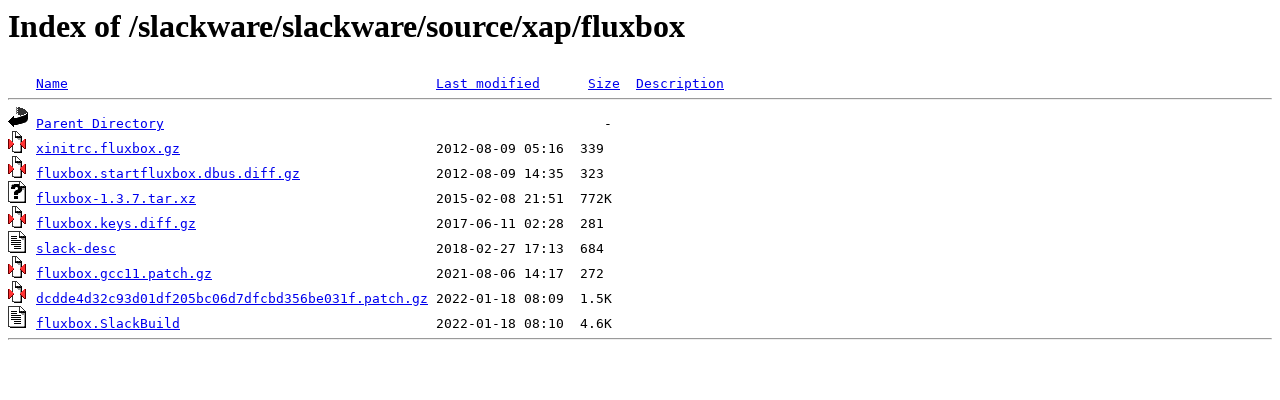

--- FILE ---
content_type: text/html;charset=ISO-8859-1
request_url: http://rsync1.au.gentoo.org/slackware/slackware/source/xap/fluxbox/?C=M;O=A
body_size: 1898
content:
<!DOCTYPE HTML PUBLIC "-//W3C//DTD HTML 3.2 Final//EN">
<html>
 <head>
  <title>Index of /slackware/slackware/source/xap/fluxbox</title>
 </head>
 <body>
<h1>Index of /slackware/slackware/source/xap/fluxbox</h1>
<pre><img src="/icons/blank.gif" alt="Icon "> <a href="?C=N;O=A">Name</a>                                              <a href="?C=M;O=D">Last modified</a>      <a href="?C=S;O=A">Size</a>  <a href="?C=D;O=A">Description</a><hr><img src="/icons/back.gif" alt="[PARENTDIR]"> <a href="/slackware/slackware/source/xap/">Parent Directory</a>                                                       -   
<img src="/icons/compressed.gif" alt="[   ]"> <a href="xinitrc.fluxbox.gz">xinitrc.fluxbox.gz</a>                                2012-08-09 05:16  339   
<img src="/icons/compressed.gif" alt="[   ]"> <a href="fluxbox.startfluxbox.dbus.diff.gz">fluxbox.startfluxbox.dbus.diff.gz</a>                 2012-08-09 14:35  323   
<img src="/icons/unknown.gif" alt="[   ]"> <a href="fluxbox-1.3.7.tar.xz">fluxbox-1.3.7.tar.xz</a>                              2015-02-08 21:51  772K  
<img src="/icons/compressed.gif" alt="[   ]"> <a href="fluxbox.keys.diff.gz">fluxbox.keys.diff.gz</a>                              2017-06-11 02:28  281   
<img src="/icons/text.gif" alt="[TXT]"> <a href="slack-desc">slack-desc</a>                                        2018-02-27 17:13  684   
<img src="/icons/compressed.gif" alt="[   ]"> <a href="fluxbox.gcc11.patch.gz">fluxbox.gcc11.patch.gz</a>                            2021-08-06 14:17  272   
<img src="/icons/compressed.gif" alt="[   ]"> <a href="dcdde4d32c93d01df205bc06d7dfcbd356be031f.patch.gz">dcdde4d32c93d01df205bc06d7dfcbd356be031f.patch.gz</a> 2022-01-18 08:09  1.5K  
<img src="/icons/text.gif" alt="[TXT]"> <a href="fluxbox.SlackBuild">fluxbox.SlackBuild</a>                                2022-01-18 08:10  4.6K  
<hr></pre>
</body></html>
